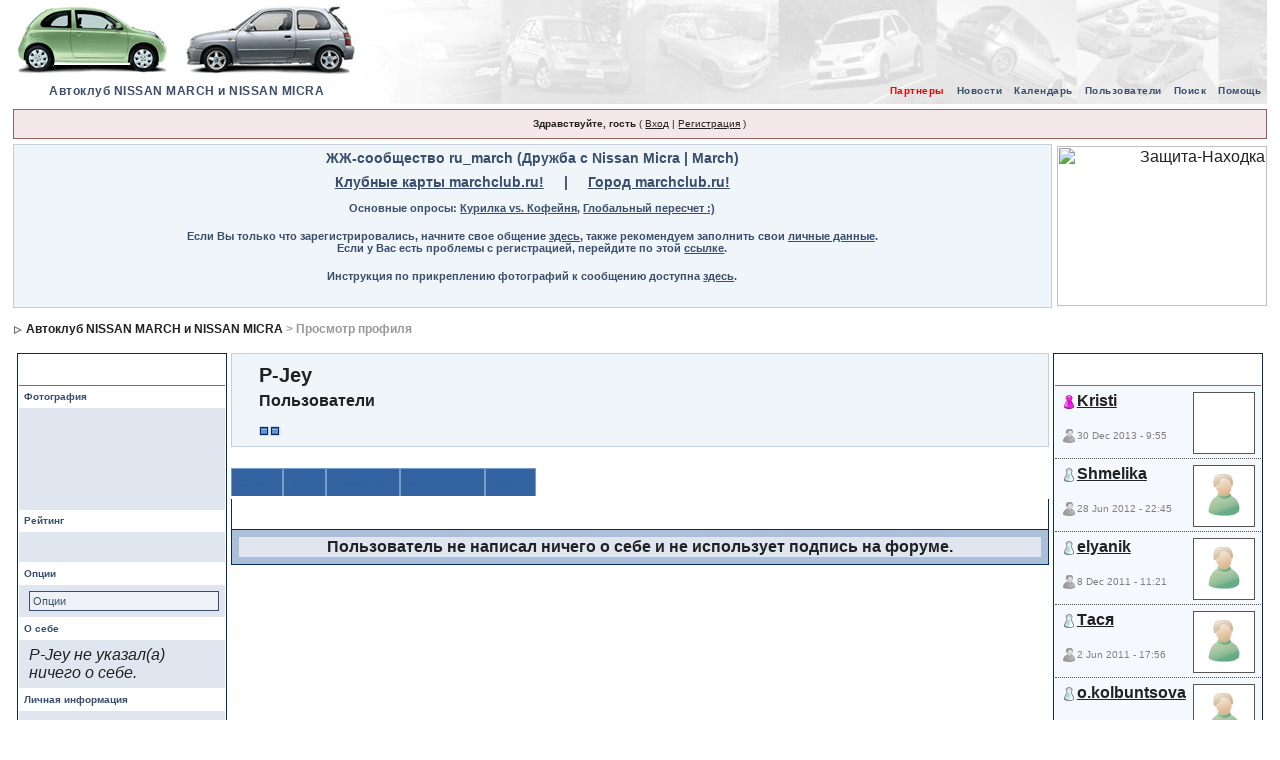

--- FILE ---
content_type: text/html; charset=windows-1251
request_url: https://marchclub.ru/forum/index.php?showuser=817
body_size: 5633
content:
<html lang="en">
<head>
  <meta http-equiv="content-type" content="text/html; charset=windows-1251" />
  <meta name="keywords" content="nissan,march,micra,nissan march,nissan micra,ниссан,ниссан микра,ниссан марч,марч,микра,микра форум,марч форум,форум,автоклуб,микра клуб,марч клуб" />
  <link rel="shortcut icon" href="favicon.ico" />
  <title>P-Jey - Просмотр профиля</title>
  <style type="text/css" media="all">
  /*<![CDATA[*/

  @import url(/forum/style_images/css_2.css);

  /*]]>*/
  </style>
  <style type='text/css'>
  /*<![CDATA[*/
                              .globalblue{
                                  background: #F0F5FA;
                                  border: 1px solid #C2CFDF;
                                  border-top: 1px solid #C2CFDF;
                                  margin: 0px;
                                  padding: 1;
                              }

                              .globalblue h4{
                                  background: #D0DDEA;
                                  
                                  border: 1px solid #C2CFDF;
                                  border-left: 0;
                                  border-right: 0;
                                  color: #3A4F6C;
                                  font-size: 12px;
                                  font-weight: bold;
                                  margin: 0;
                                  padding: 5px;
                              }

                              .globalblue p.sts {
                                  background: transparent;
                                  border: 0;
                                  color: #3A4F6C;
                                  margin: 0;
                                  padding: 8px;
                                  font-size: 11px;
                              }

                              .globalblue p.stc {
                                  background: transparent;
                                  border: 0;
                                  color: #3A4F6C;
                                  margin: 0;
                                  padding: 4px;
                                  font-size: 12px;
                              }

                              .globalblue p.stb {
                                  background: transparent;
                                  border: 0;
                                  color: #3A4F6C;
                                  margin: 0;
                                  padding: 4px;
                                  font-size: 14px;
                              }
                              .globalblue p a:link,
                              .globalblue p a:visited,
                              .globalblue p a:active{
                                  background: transparent;
                                  text-decoration: underline;
                                  color: #3A4F6C;
                              }

                              .globalblue p a:hover{
                                  background: transparent;
                                  text-decoration: underline;
                                  color: ;
                              }
  /*]]>*/
  </style>
</head>
<body>
  <div id="ipbwrapper">
    <script type="text/javascript">
    //<![CDATA[
    var ipb_var_st            = "0";
    var ipb_lang_tpl_q1       = "Введите номер страницы, на которую хотите перейти.";
    var ipb_var_s             = "";
    var ipb_var_phpext        = "php";
    var ipb_var_base_url      = "http://marchclub.ru/forum/index.php?s=&";
    var ipb_var_image_url     = "style_images/1";
    var ipb_input_f           = "0";
    var ipb_input_t           = "0";
    var ipb_input_p           = "0";
    var ipb_var_cookieid      = "";
    var ipb_var_cookie_domain = ".marchclub.ru";
    var ipb_var_cookie_path   = "";
    var ipb_md5_check         = "880ea6a14ea49e853634fbdc5015a024";
    var ipb_new_msgs          = 0;
    var use_enhanced_js       = 0;
    var use_charset           = "windows-1251";
    var ipb_myass_chars_lang  = "Вы ввели слишком мало символов для поиска";
    var ajax_load_msg                 = "Загрузка...";
    //]]>
    </script> 
    <script type="text/javascript" src='jscripts/ips_ipsclass.js'></script> 
    <script type="text/javascript" src='jscripts/ipb_global.js'></script> 
    <script type="text/javascript" src='jscripts/ips_menu.js'></script> 
    <script type="text/javascript" src='style_images/1/folder_js_skin/ips_menu_html.js'></script> 
    <script type="text/javascript" src='cache/lang_cache/ru/lang_javascript.js'></script> 
    <script type="text/javascript">


    //<![CDATA[
    var ipsclass = new ipsclass();
    ipsclass.init();
    ipsclass.settings['do_linked_resize'] = parseInt( "1" );
    ipsclass.settings['resize_percent']   = parseInt( "80" );
    //]]>
    </script>
    <div class="borderwrapheader">
      <div id="logostrip">
        <a href='/forum/index.php?'><img src='style_images/1/logo4.gif' style='vertical-align:top' alt='IPB' border='0' /></a>
      </div>
      <div id="submenu">
        <div class='ipb-top-left-link'>
          <a href="/">Автоклуб NISSAN MARCH и NISSAN MICRA</a>
        </div>
        <div class='ipb-top-right-link'>
          <a href="/forum/index.php?act=Help">Помощь</a>
        </div>
        <div class='ipb-top-right-link' id="ipb-tl-search">
          <a href="/forum/index.php?act=Search&amp;f=0">Поиск</a>
        </div>
        <div class='ipb-top-right-link'>
          <a href="/forum/index.php?act=Members">Пользователи</a>
        </div>
        <div class='ipb-top-right-link'>
          <a href="/forum/index.php?act=calendar">Календарь</a>
        </div>
        <div class='ipb-top-right-link'>
          <a href="/news">Новости</a>
        </div>
        <div class='ipb-top-right-link' style="color: #FF0000">
          <a href="/partners/" style="color: FF0000">Партнеры</a>
        </div>
        <div class='popupmenu-new' id='ipb-tl-search_menu' style='display:none;width:210px'>
          <form action="http://marchclub.ru/forum/index.php?act=Search&amp;CODE=01" method="post">
            <input type='hidden' name='forums' id='gbl-search-forums' value='all' /><input type="text" size="20" name="keywords" id='ipb-tl-search-box' /><input class="button" type="image" style='border:0px' src="style_images/1/login-button.gif" />
          </form>
          <div style='padding:4px'>
            <a href='/forum/index.php?act=Search'>Дополнительные параметры</a>
          </div>
        </div>
        <script type="text/javascript">
        //<![CDATA[
                        ipsmenu.register( "ipb-tl-search", 'document.getElementById("ipb-tl-search-box").focus();' );
                        gbl_check_search_box();
        //]]>
        </script>
      </div>
    </div>
    <div id="userlinksguest">
      <p class="pcen"><b>Здравствуйте, гость</b> ( <a href="/forum/index.php?act=Login&amp;CODE=00">Вход</a> | <a href="/forum/index.php?act=Reg&amp;CODE=00">Регистрация</a> )</p>
    </div>
    <div>
      <table cellpadding="0" cellspacing="0" border="0" width="100%">
        <tr>
          <td>
            <div class='globalblue' style="height: 160px">
              <p align="center" class="stb" style="display: none"><b><a href="/forum/index.php?showtopic=376" style="color: #FF0000">Встреча в Москве 23 августа (суббота) или 22 августа (пятница) на Воробьевых!!! Ждем всех!!!</a></b></p>
              <p align="center" class="stb"><b>ЖЖ-сообщество ru_march (Дружба с Nissan Micra | March)</b></p>
              <p align="center" class="stb"><b><a href="/forum/index.php?showtopic=340">Клубные карты marchclub.ru!</a>&nbsp;&nbsp;&nbsp;&nbsp;&nbsp;|&nbsp;&nbsp;&nbsp;&nbsp;&nbsp;<a href="/forum/index.php?showtopic=139">Город marchclub.ru!</a></b></p>
              <p align="center" class="sts"><b>Основные опросы: <a href="/forum/index.php?showtopic=300">Курилка vs. Кофейня</a>,&nbsp;<a href="/forum/index.php?showtopic=335">Глобальный пересчет :)</a></b></p>
              <p align="center" class="sts"><b>Если Вы только что зарегистрировались, начните свое общение <a href="/forum/index.php?showtopic=12">здесь</a>, также рекомендуем заполнить свои <a href="/forum/index.php?act=UserCP&CODE=01">личные данные</a>.<br />
              Если у Вас есть проблемы с регистрацией, перейдите по этой <a href="/forum/index.php?showtopic=98">ссылке</a>.</b></p>
              <p align="center" class="sts"><b>Инструкция по прикреплению фотографий к сообщению доступна <a href="/forum/index.php?showtopic=147">здесь</a>.</b></p>
            </div>
          </td>
          <td align="right" width="215px">
            <div style="display: block"><img src="/pics/znacom_banner.gif" border="1" alt="Защита-Находка" width="210" height="160" /></div>
          </td>
        </tr>
      </table>
    </div>
    <div id="navstrip">
      <img src='style_images/1/nav.gif' border='0' alt='&gt;' />&nbsp;<a href='/forum/index.php?act=idx'>Автоклуб NISSAN MARCH и NISSAN MICRA</a>&nbsp;&gt;&nbsp;Просмотр профиля
    </div>
    <script type="text/javascript" src="/forum/jscripts/ipb_profile.js"></script> 
    <script type='text/javascript' src="/forum/jscripts/ips_profile_portal.js"></script> 
    <script type="text/javascript" src="/forum/jscripts/ipb_topic.js"></script> 
    <script type='text/javascript'>
    //<![CDATA[


    // Need to map months based on current language
    var month=new Array(12);
    month['Янв']="1";
    month['Фев']="2";
    month['Март']="3";
    month['Апр']="4";
    month['Май']="5";
    month['Июнь']="6";
    month['Июль']="7";
    month['Авг']="8";
    month['Сен']="9";
    month['Окт']="10";
    month['Ноя']="11";
    month['Дек']="12";
    //]]>
    </script>
    <table cellspacing='4' cellpadding='0' width='100%' border='0'>
      <tr>
        <td style='width:210px' valign='top'>
          <div class="borderwrap" style='padding:1px'>
            <div class="pp-title">
              Профиль
            </div>
            <div class='pp-header'>
              Фотография
            </div>
            <table cellpadding='1' cellspacing='0' width='100%'>
              <tr>
                <td width='60%' class='row1' style='padding:3px;margin-bottom:0px' valign='middle' align='center'><img id='pp-main-photo' src='/forum/uploads/profile/photo-817.jpg' width='150' height='96' alt='' name="pp-main-photo" /></td>
              </tr>
            </table>
            <div class='pp-header'>
              Рейтинг
            </div>
            <div class='row1' style='padding:6px; margin-bottom:1px; padding-left:10px; text-align: center' id='pp-rating-wrapper'>
              &nbsp;
            </div>
            <div class='pp-header'>
              Опции
            </div>
            <div class='row1' style='padding:6px; margin-bottom:1px; padding-left:10px; text-align: center'>
              <div class='popmenubutton-new' id='profile-options'>
                Опции
              </div>
            </div>
            <div class='pp-header'>
              О себе
            </div>
            <div class='row1' style='padding:6px; margin-bottom:1px; padding-left:10px' id='pp-personal_statement'>
              <em>P-Jey не&nbsp;указал(а) ничего о&nbsp;себе.</em>
            </div>
            <div class='pp-header'>
              Личная информация
            </div>
            <div class='row1' style='padding:6px; margin-bottom:1px; padding-left:10px'>
              P-Jey
            </div>
            <div class='row1' style='padding:6px; margin-bottom:1px; padding-left:10px'>
              Участник
            </div>
            <div class='row1' style='padding:6px; margin-bottom:1px; padding-left:10px' id='pp-entry-age-wrap'>
              <span id='pp-entry-age-text'>Возраст не указан</span> <span id='pp-entry-age-yearsold' style='display:none'>лет</span>
            </div>
            <div class='row2' style='padding:6px; margin-bottom:1px; padding-left:10px'>
              <div id='pp-entry-gender-wrap'>
                <span id='pp-entry-gender-imgwrap'><img src='style_images/1/folder_profile_portal/gender_female.png' id='pp-entry-gender-img-817' alt='' border='0' name="pp-entry-gender-img-817" /></span> <span id='pp-entry-gender-text'>Женский</span>
              </div>
            </div>
            <div class='row2' style='padding:6px; margin-bottom:1px; padding-left:10px'>
              <div id='pp-entry-location-wrap'>
                <span id='pp-entry-location-text'>Nsk - Сочи - СПБ</span>
              </div>
            </div>
            <div class='row1' style='padding:6px; margin-bottom:0px; padding-left:10px'>
              <div id='pp-entry-born-wrap'>
                <span id='pp-entry-born-text'>День рождения не указан</span>
              </div>
            </div>
            <div class='row1' style='padding:6px; margin-bottom:0px; padding-left:10px'>
              Спасибо сказали: <span id='thank_count817'>0</span> <a href='/forum/index.php?autocom=thanks&amp;type=history&amp;mid=817' target='_blank'>раз</a><br />
            </div>
            <div class='pp-header'>
              Интересы
            </div>
            <div class='row1' style='padding:6px; margin-bottom:1px; padding-left:10px' id='pp-personal_statement'>
              <i>Нет данных</i>
            </div>
            <div class='pp-header'>
              Другая информация
            </div>
            <div class='row1' style='padding:6px; margin-bottom:1px; padding-left:10px'>
              Марка и модель авто: Nissan Micra K12 1.2
            </div>
            <div class='pp-header'>
              Статистика
            </div>
            <div class='row1' style='padding:6px; margin-bottom:1px; padding-left:10px'>
              Регистрация: 3.11.2008
            </div>
            <div class='row1' style='padding:6px; margin-bottom:1px; padding-left:10px'>
              Просмотров профиля: 259<span class='pp-tiny-text'>*</span>
            </div>
            <div class='row1' style='padding:6px; margin-bottom:1px; padding-left:10px'>
              Последнее посещение: 11.4.2014, 16:43
            </div>
            <div class='row2' style='padding:6px; margin-bottom:1px; padding-left:10px'>
              Часовой пояс: 3.12.2019, 12:40
            </div>
            <div class='row1' style='padding:6px; margin-bottom:1px; padding-left:10px'>
              88 сообщений (0,02 за день)
            </div>
            <div class='pp-header'>
              Контактная информация
            </div>
            <div class='row1' style='padding:6px; margin-bottom:1px; padding-left:10px'>
              <div id='pp-entry-contact-wrap-aim'>
                <img src='style_images/1/profile_aim.gif' border='0' alt='AIM' /><span id='pp-entry-contact-entry-aim'><i>Нет данных</i></span>
              </div>
            </div>
            <div class='row1' style='padding:6px; margin-bottom:1px; padding-left:10px'>
              <div id='pp-entry-contact-wrap-yahoo'>
                <img src='style_images/1/profile_yahoo.gif' border='0' alt='Yahoo' /><span id='pp-entry-contact-entry-yahoo'><i>Нет данных</i></span>
              </div>
            </div>
            <div class='row1' style='padding:6px; margin-bottom:1px; padding-left:10px'>
              <div id='pp-entry-contact-wrap-icq'>
                <img src='style_images/1/profile_icq.gif' border='0' alt='ICQ' /><span id='pp-entry-contact-entry-icq'><i>Нет данных</i></span>
              </div>
            </div>
            <div class='row1' style='padding:6px; margin-bottom:1px; padding-left:10px'>
              <div id='pp-entry-contact-wrap-msn'>
                <img src='style_images/1/profile_msn.gif' border='0' alt='MSN' /><span id='pp-entry-contact-entry-msn'><i>Нет данных</i></span>
              </div>
            </div>
            <div class='row1' style='padding:6px; margin-bottom:1px; padding-left:10px'>
              <img src='style_images/1/icon_msg_nonew.gif' border='0' alt='Контакт' /><a href="/forum/index.php?act=Msg&amp;CODE=4&amp;MID=817">Отправить сообщение</a>
            </div>
            <div class='row1' style='padding:6px; padding-left:10px'>
              <img src='style_images/1/icon_msg_nonew.gif' border='0' alt='Контакт' /><i>скрыто</i>
            </div>
          </div>
          <div class='pp-tiny-text'>
            * Просмотры профиля обновляются каждый час
          </div><img src='style_images/1/blank.gif' width='210' height='1' alt='' />
        </td>
        <td valign='top'>
          <div class='pp-name'>
            <table cellpadding='0' cellspacing='0' width='100%'>
              <tr>
                <td width='1%'></td>
                <td width='98%' style='padding-left:10px'>
                  <h3 style='font-size:20px'>P-Jey</h3><strong>Пользователи</strong>
                  <p><img src='style_images/1/pip.gif' border='0' alt='*' /><img src='style_images/1/pip.gif' border='0' alt='*' /></p>
                </td>
              </tr>
            </table>
          </div><br />
          <div class='pp-tabwrap'>
            <div class='pp-taboff' id='pp-content-tab-aboutme'>
              О себе
            </div>
            <div class='pp-taboff' id='pp-content-tab-topics'>
              Темы
            </div>
            <div class='pp-taboff' id='pp-content-tab-posts'>
              Сообщения
            </div>
            <div class='pp-taboff' id='pp-content-tab-comments'>
              Комментарии
            </div>
            <div class='pp-taboff' id='pp-content-tab-friends'>
              Друзья
            </div>
          </div>
          <div class="pp-tabclear">
            Содержимое
          </div>
          <div class="borderwrap">
            <div id='pp-main-tab-content' class='pp-contentbox-back'>
              <div>
                <table cellspacing="1" width="100%">
                  <tr>
                    <td class="row1" align="center"><b>Пользователь не написал ничего о себе и не использует подпись на форуме.</b></td>
                  </tr>
                </table>
              </div>
            </div>
          </div>
        </td>
        <td style='width:210px;' valign='top'>
          <div class="borderwrap" style='padding:1px'>
            <div class="pp-title">
              Просмотры
            </div>
            <div class='pp-mini-content-entry'>
              <div class='pp-image-thumb-wrap-floatright'><img src='/forum/uploads/profile/photo-thumb-6101.jpg' width='50' height='38' alt='' /></div>
              <div style='position:absolute;z-index:2;'>
                <img src='style_images/1/folder_profile_portal/gender_female.png' id='pp-entry-gender-img-6101' alt='' border='0' name="pp-entry-gender-img-6101" /><strong><a href='/forum/index.php?showuser=6101'>Kristi</a></strong>
              </div><br />
              <br />
              <div class='pp-tiny-text'>
                <img src='style_images/1/folder_profile_portal/user-offline.png' alt='' border='0' />30 Dec 2013 - 9:55
              </div>
            </div>
            <div class='pp-mini-content-entry'>
              <div class='pp-image-thumb-wrap-floatright'><img src='style_images/1/folder_profile_portal/pp-blank-thumb.png' width='50' height='50' alt='' /></div>
              <div style='position:absolute;z-index:2;'>
                <img src='style_images/1/folder_profile_portal/gender_mystery.png' id='pp-entry-gender-img-4818' alt='' border='0' name="pp-entry-gender-img-4818" /><strong><a href='/forum/index.php?showuser=4818'>Shmelika</a></strong>
              </div><br />
              <br />
              <div class='pp-tiny-text'>
                <img src='style_images/1/folder_profile_portal/user-offline.png' alt='' border='0' />28 Jun 2012 - 22:45
              </div>
            </div>
            <div class='pp-mini-content-entry'>
              <div class='pp-image-thumb-wrap-floatright'><img src='style_images/1/folder_profile_portal/pp-blank-thumb.png' width='50' height='50' alt='' /></div>
              <div style='position:absolute;z-index:2;'>
                <img src='style_images/1/folder_profile_portal/gender_mystery.png' id='pp-entry-gender-img-4254' alt='' border='0' name="pp-entry-gender-img-4254" /><strong><a href='/forum/index.php?showuser=4254'>elyanik</a></strong>
              </div><br />
              <br />
              <div class='pp-tiny-text'>
                <img src='style_images/1/folder_profile_portal/user-offline.png' alt='' border='0' />8 Dec 2011 - 11:21
              </div>
            </div>
            <div class='pp-mini-content-entry'>
              <div class='pp-image-thumb-wrap-floatright'><img src='style_images/1/folder_profile_portal/pp-blank-thumb.png' width='50' height='50' alt='' /></div>
              <div style='position:absolute;z-index:2;'>
                <img src='style_images/1/folder_profile_portal/gender_mystery.png' id='pp-entry-gender-img-3685' alt='' border='0' name="pp-entry-gender-img-3685" /><strong><a href='/forum/index.php?showuser=3685'>Тася</a></strong>
              </div><br />
              <br />
              <div class='pp-tiny-text'>
                <img src='style_images/1/folder_profile_portal/user-offline.png' alt='' border='0' />2 Jun 2011 - 17:56
              </div>
            </div>
            <div class='pp-mini-content-entry'>
              <div class='pp-image-thumb-wrap-floatright'><img src='style_images/1/folder_profile_portal/pp-blank-thumb.png' width='50' height='50' alt='' /></div>
              <div style='position:absolute;z-index:2;'>
                <img src='style_images/1/folder_profile_portal/gender_mystery.png' id='pp-entry-gender-img-2877' alt='' border='0' name="pp-entry-gender-img-2877" /><strong><a href='/forum/index.php?showuser=2877'>o.kolbuntsova</a></strong>
              </div><br />
              <br />
              <div class='pp-tiny-text'>
                <img src='style_images/1/folder_profile_portal/user-offline.png' alt='' border='0' />9 Jan 2011 - 10:42
              </div>
            </div>
          </div><br />
          <div class="borderwrap" style='padding:1px'>
            <div class="pp-title">
              Комментарии
            </div>
            <div id='pp-comments-wrap'>
              <div class='post1' style='padding:6px'>
                <em>Другие пользователи не&nbsp;оставили комментарии для P-Jey.</em>
              </div>
            </div>
          </div><br />
          <div class="borderwrap" style='padding:1px'>
            <div class="pp-title">
              Друзья
            </div>
            <div class='post1' style='padding:6px'>
              <em>Друзей нет.</em>
            </div>
          </div><img src='style_images/1/blank.gif' width='210' height='1' alt='' />
        </td>
      </tr>
    </table>
    <script type='text/javascript'>
    //<![CDATA[
    // Settings
    ips_personal_portal.settings['allow_rating']      = parseInt("1");
    ips_personal_portal.settings['default_rating']    = parseInt("0");
    ips_personal_portal.settings['member_id']         = parseInt("817");
    ips_personal_portal.settings['is_super_mod']      = parseInt("0");
    ips_personal_portal.settings['viewer_id']         = parseInt("0");
    ips_personal_portal.settings['edit_allowed']      = parseInt("0");
    ips_personal_portal.settings['img_base_url']      = ipb_var_image_url + '/folder_profile_portal';
    ips_personal_portal.settings['img_menu_icon']     = "style_images/1/menu_action_down.gif";
    ips_personal_portal.settings['img_friend_remove'] = "style_images/1/folder_profile_portal/friend_remove_small.png";
    ips_personal_portal.settings['img_friend_add']    = "style_images/1/folder_profile_portal/friend_add_small.png";
    ips_personal_portal.settings['default_tab']       = 'aboutme';
    // Languages
    ips_personal_portal.languages['rate_me']          = '<span class="desc">Оценить<\/span>';
    ips_personal_portal.languages['friend_add']       = 'Добавить в друзья';
    ips_personal_portal.languages['friend_remove']    = 'Удалить из друзей';
    ips_personal_portal.languages['img_alt_rate']     = 'Нажмите на звездочку для оценки этого пользователя';
    ips_personal_portal.languages['gender_male']      = 'Мужской';
    ips_personal_portal.languages['gender_female']    = 'Женский';
    ips_personal_portal.languages['gender_mystery']   = 'Не указан';
    ips_personal_portal.languages['loading_tab']      = 'Загрузка...';
    ips_personal_portal.languages['deleting_comment'] = 'Удаление комментариев...';
    ips_personal_portal.languages['saving_comment']   = 'Сохранение комментария...';
    ips_personal_portal.languages['age_unknown']      = 'Возраст не указан';
    // INIT
    ips_personal_portal.init();

    menu_build_menu(
    "profile-options", new Array(
                                                        
                                                        
                                                        
                                                        
                                                        '<img src="style_images/1/profile_item.gif" border="0" />' + " <a href='/forum/index.php?act=Search&amp;CODE=getalluser&amp;mid=817'>Найти сообщения пользователя<\/a>",
                                                        '<img src="style_images/1/profile_item.gif" border="0" />' + " <a href='/forum/index.php?act=Search&amp;CODE=gettopicsuser&amp;mid=817'>Найти темы пользователя<\/a>"
    ) );

    //]]>
    </script> 
    <script type='text/javascript'>


        //<![CDATA[
                ips_personal_portal.show_friend_add_or_remove( 1 );
        //]]>
    </script>
    <table cellspacing="0" id="gfooter">
      <tr>
        <td width="45%"></td>
        <td width="10%" align="center" nowrap="nowrap"><a href="lofiversion/index.php"><b>Текстовая версия</b></a></td>
        <td width="45%" align="right" nowrap="nowrap">Сейчас: 3.12.2019, 12:40</td>
      </tr>
    </table>
    <script type='text/javascript'>
    //<![CDATA[
    menu_do_global_init();
    show_inline_messages();
    // Uncomment this to fix IE png images
    // causes page slowdown, and some missing images occasionally
    // if ( is_ie )
    // {
    //       ie_fix_png();
    // }

    //]]>
    </script>
    <div align='center' class='copyright'>
      Форум IP.Board &copy; 2019 &nbsp;IPS, Inc.
      <div>
        Лицензия зарегистрирована на: marchclub.ru
      </div>
    </div>
    <div align="center"><img src="/pics/ru_march.gif" border="1" alt="Дружба с Nissan Micra | March" width="88" height="31" />&nbsp;&nbsp;&nbsp;<img src="/pics/drom_knopka.gif" border="1" alt="Drom.ru - японские автомобили" width="88" height="31" /></div>
  </div>
<script defer src="https://static.cloudflareinsights.com/beacon.min.js/vcd15cbe7772f49c399c6a5babf22c1241717689176015" integrity="sha512-ZpsOmlRQV6y907TI0dKBHq9Md29nnaEIPlkf84rnaERnq6zvWvPUqr2ft8M1aS28oN72PdrCzSjY4U6VaAw1EQ==" data-cf-beacon='{"version":"2024.11.0","token":"b25222fd249f47a69a7f06f72054ff5d","r":1,"server_timing":{"name":{"cfCacheStatus":true,"cfEdge":true,"cfExtPri":true,"cfL4":true,"cfOrigin":true,"cfSpeedBrain":true},"location_startswith":null}}' crossorigin="anonymous"></script>
</body>
</html>
